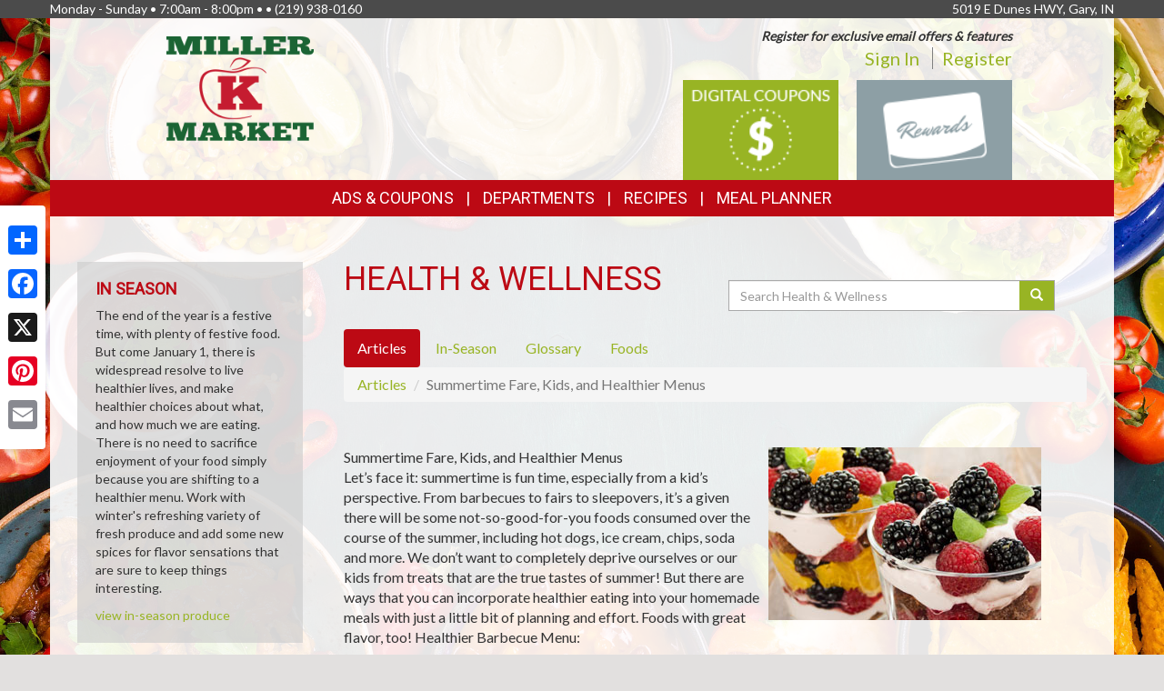

--- FILE ---
content_type: text/css
request_url: https://millerkmarket.com/template-2017/css/components/feature_sections.css?20260120
body_size: 1238
content:
.feature-box {
  /*border:1px solid black;*/
}

.feature-section {
  margin-top: 20px;
  margin-bottom: 20px;
  list-style: none;
}

.feature-section ul {
  margin: 0;
  padding: 0;
  list-style: none;
}

.feature-box .feature-box-background {
  /* this will have a css image applied in the box content template */
  width: 100%;
  display: inline-block;
  vertical-align: middle;
  font: 0/0 serif;
  text-shadow: none;
  color: transparent;
  background-size: 100%;
  background-position: 50% 50%;
  background-repeat: no-repeat;
}

.feature-box .feature-box-background .inner {
  display: block;
  height: 0;
}

@media (max-width: 1199px) {

  /* md and smaller: */
  .feature-section {
    margin-left: 20px;
    margin-right: 20px;
  }
}

@media (max-width: 767px) {
  .feature-box.one-wide {
    padding: 20px 19%;
  }
}

@media (max-width: 460px) {
  .feature-box.one-wide {
    padding: 20px 15%;
  }
}

/* -----  header-feature-section ----- */

.feature-section.header-feature-section,
.feature-section.header-feature-section-three-wide {
  margin-top: 0;
  margin-bottom: 0;
  min-height: 110px;
}

.feature-section.header-feature-section .feature-section-container,
.feature-section.header-feature-section-three-wide .feature-section-container {
  /* absolute to .page-header-right */
  position: absolute;
  bottom: 0;
  right: 0;
}

.feature-section.header-feature-section .feature-box {
  float: left;
  margin-left: 20px;
  width: 171px;
  height: 110px;
}

.feature-section.header-feature-section-three-wide .feature-box {
  float: left;
  margin-left: 20px;
  width: 124px;
  height: 80px;
}

@media (max-width: 991px) {
  .feature-section.header-feature-section,
  .feature-section.header-feature-section-three-wide {
    min-height: 80px;
  }

  .feature-section.header-feature-section .feature-box,
  .feature-section.header-feature-section-three-wide .feature-box {
    margin-left: 10px;
    width: 124px;
    height: 80px;
  }
}

@media (max-width: 1199px) {

  /* md and smaller: override .feature-section change*/
  .feature-section.header-feature-section,
  .feature-section.header-feature-section-three-wide {
    margin-left: 0;
    margin-right: 0;
  }
}


/*-- top-row feature section --*/


@media (max-width: 767px) {
  .feature-section.top-row-section .feature-box.one-wide {
    padding: 10px 10%;
  }
}


/* -----  ribbon-icon-content ----- */

.feature-box .ribbon-icon-content {
  position: relative;
  width: 100%;
  height: 145px;
  /* height 100% wirk in FF and Chrome, but Safari needs height set */
}

.feature-box .ribbon-icon-content .ribbon-image {
  width: 100%;
  height: 69%;
  top: 14%;
  position: absolute;
}

.feature-box .ribbon-icon-content .floating-icon-image {
  height: 100%;
  position: absolute;
  right: 15%;
  top: 0;
}

.feature-box .ribbon-icon-content .floating-icon-image {
  font: 0/0 serif;
  text-shadow: none;
  color: transparent;
  background-size: 100%;
  background-position: 50% 50%;
  background-repeat: no-repeat;
}

.feature-box .ribbon-icon-content .floating-text-div {
  position: absolute;
  font-size: 14px;
  line-height: 14px;
  height: 69%;
  width: 70%;
  left: 3%;
  top: 9%;
  padding-left: 5%;
  padding-right: 5%;
  padding-top: 3%;
  padding-bottom: 1%;
}

.feature-box .ribbon-icon-content .floating-text-div h3 {
  font-weight: bold;
  margin: 0;
  font-size: 1.3em;
}

.feature-box .ribbon-icon-content .floating-text-div .body {
  margin: 0;
  font-size: 0.9em;
}

.feature-box .ribbon-icon-content .floating-text-div .footer {
  margin: 0;
  font-size: 0.7em;
}

@media (max-width: 991px) {
  .feature-box .ribbon-icon-content {
    height: 174px;
  }

  .feature-box .ribbon-icon-content .floating-text-div {
    font-size: 18px;
    line-height: 18px;
  }
}

@media (max-width: 767px) {
  .feature-box .ribbon-icon-content .floating-text-div {
    font-size: 20px;
    line-height: 20px;
    width: 70%;
  }

  .feature-box .ribbon-icon-content .floating-icon-image {
    display: none;
  }

  .feature-box .ribbon-icon-content .ribbon-image {
    width: 100%;
    height: 100%;
    position: relative;
    background-position: 0 0;
  }
}

@media (max-width: 650px) {
  .feature-box .ribbon-icon-content .floating-text-div {
    font-size: 18px;
    line-height: 18px;
    width: 70%;
  }
}

@media (max-width: 550px) {

  .feature-box .ribbon-icon-content .floating-text-div {
    width: 90%;
    font-size: 16px;
    line-height: 16px;
  }
}

@media (max-width: 450px) {
  .feature-box .ribbon-icon-content .floating-text-div {
    font-size: 14px;
    line-height: 14px;
  }
}

/* sm and smaller:
@media (max-width: 991px) {

}
 */

/*  Feature Box "box_class" CSS 
    match expected image size, or set appropriate background-size, to prevent blurry images
*/

.feature-size-100 .feature-box-background,
.feature-size-102 .feature-box-background,
.feature-size-105 .feature-box-background,
.feature-size-106 .feature-box-background {
  position: relative;
  left: 50%;
  transform: translate(-50%, 0);
  width: 100%;
}

.feature-size-100 .feature-box-background {
  max-width: 300px;
  max-height: 250px;
}

.feature-size-102 .feature-box-background {
  max-width: 912px;
  max-height: 250px;
}

.feature-size-105 .feature-box-background {
  max-width: 460px;
  max-height: 145px;
}

.feature-size-106 .feature-box-background {
  max-width: 140px;
  max-height: 90px;
}

@media (min-width: 0px) and (max-width: 992px) {
  .feature-size-auto .feature-box-background {
    background-size: contain;
  }
}

@media (min-width: 992px) {
  .feature-size-auto .feature-box-background {
    background-size: contain;
  }
}